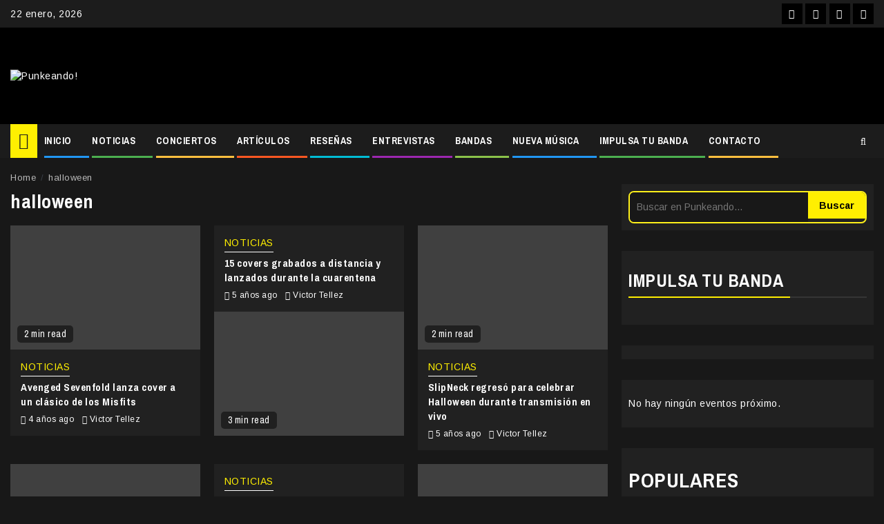

--- FILE ---
content_type: text/html; charset=utf-8
request_url: https://www.google.com/recaptcha/api2/aframe
body_size: 264
content:
<!DOCTYPE HTML><html><head><meta http-equiv="content-type" content="text/html; charset=UTF-8"></head><body><script nonce="LtyQqJamUNmKAQWUd7yyEg">/** Anti-fraud and anti-abuse applications only. See google.com/recaptcha */ try{var clients={'sodar':'https://pagead2.googlesyndication.com/pagead/sodar?'};window.addEventListener("message",function(a){try{if(a.source===window.parent){var b=JSON.parse(a.data);var c=clients[b['id']];if(c){var d=document.createElement('img');d.src=c+b['params']+'&rc='+(localStorage.getItem("rc::a")?sessionStorage.getItem("rc::b"):"");window.document.body.appendChild(d);sessionStorage.setItem("rc::e",parseInt(sessionStorage.getItem("rc::e")||0)+1);localStorage.setItem("rc::h",'1769069090170');}}}catch(b){}});window.parent.postMessage("_grecaptcha_ready", "*");}catch(b){}</script></body></html>